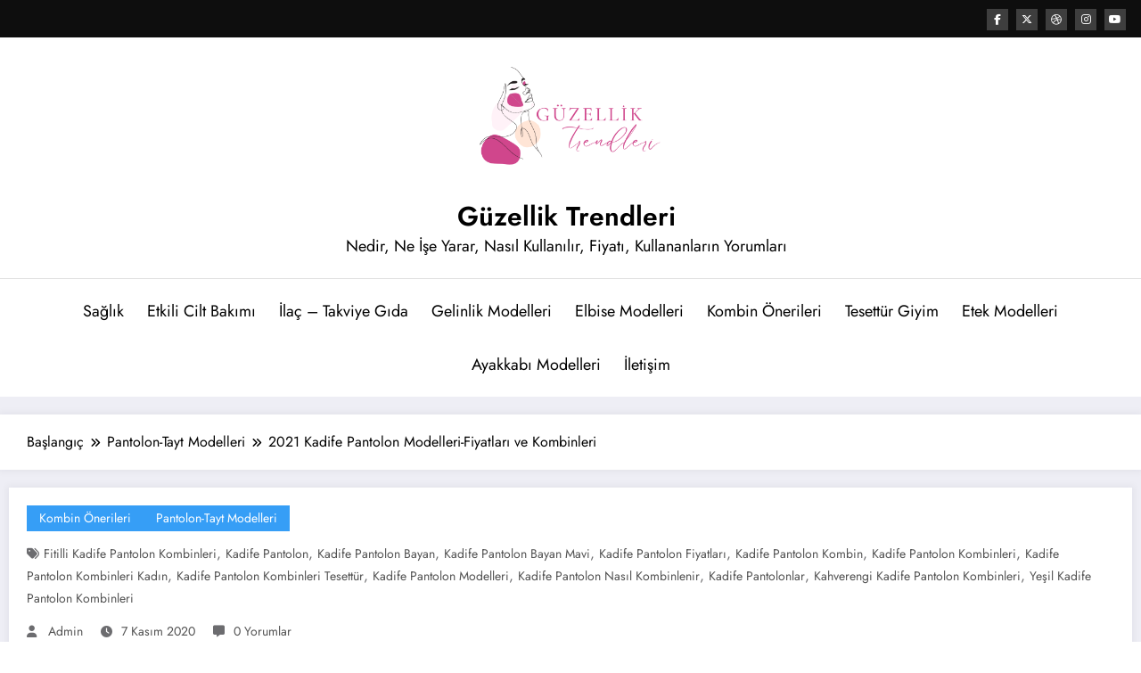

--- FILE ---
content_type: text/html; charset=utf-8
request_url: https://www.google.com/recaptcha/api2/aframe
body_size: 269
content:
<!DOCTYPE HTML><html><head><meta http-equiv="content-type" content="text/html; charset=UTF-8"></head><body><script nonce="QE_OseOHXcQLSk3XJFvw7Q">/** Anti-fraud and anti-abuse applications only. See google.com/recaptcha */ try{var clients={'sodar':'https://pagead2.googlesyndication.com/pagead/sodar?'};window.addEventListener("message",function(a){try{if(a.source===window.parent){var b=JSON.parse(a.data);var c=clients[b['id']];if(c){var d=document.createElement('img');d.src=c+b['params']+'&rc='+(localStorage.getItem("rc::a")?sessionStorage.getItem("rc::b"):"");window.document.body.appendChild(d);sessionStorage.setItem("rc::e",parseInt(sessionStorage.getItem("rc::e")||0)+1);localStorage.setItem("rc::h",'1768975804886');}}}catch(b){}});window.parent.postMessage("_grecaptcha_ready", "*");}catch(b){}</script></body></html>